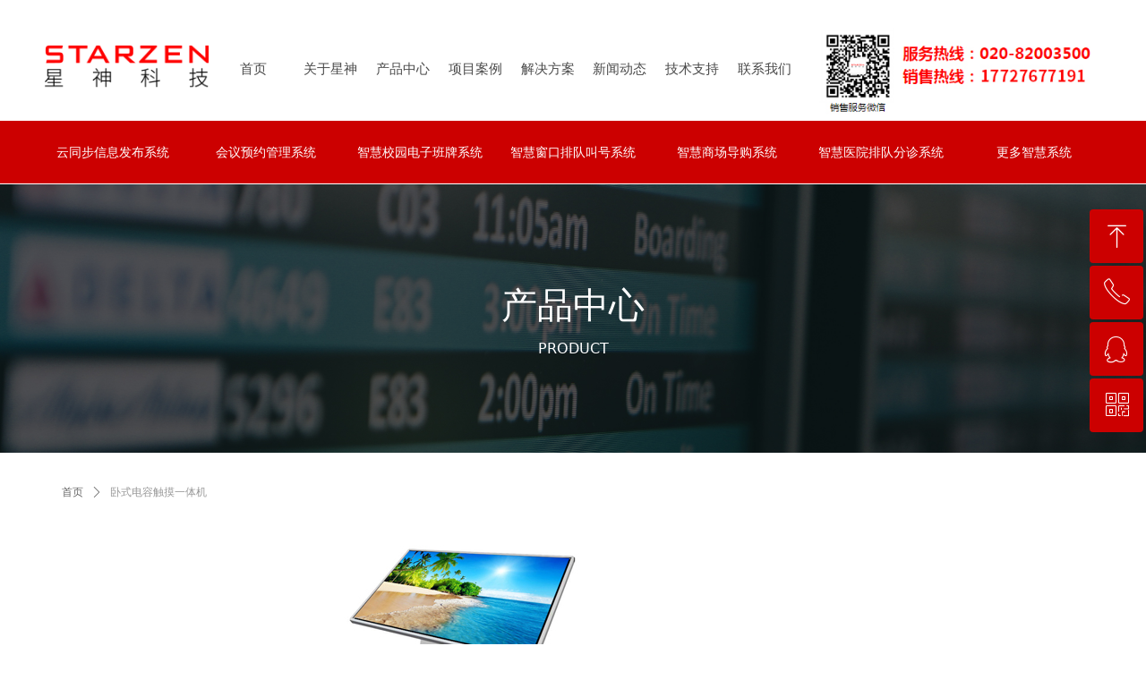

--- FILE ---
content_type: text/css
request_url: http://nwzimg.wezhan.cn/pubsf/10286/10286777/css/1133605_Pc_zh-CN.css?preventCdnCacheSeed=f31738efa2524d1cb946f02cc86c8e3d
body_size: 4587
content:
.tem_69_0 {position: relative;}.tem_69_0 .fullcolumn-outer {background-color: transparent;background-image: none;background-position: 50% 50%;background-repeat: repeat;background: -moz-linear-gradient(top, none, none);background: -o-linear-gradient(top, none, none);background: linear-gradient(top, none, none);background: -webkit-gradient(linear, left top, left bottom, from(none), to(none));background-size: auto;position: absolute;top: 0px;bottom: 0px;z-index: -1;}.tem_69_0 .fullcolumn-inner {background-color: transparent;background-image: none;background-repeat: repeat;background-position: 50% 50%;background: -moz-linear-gradient(top, none, none);background: -o-linear-gradient(top, none, none);background: linear-gradient(top, none, none);background: -webkit-gradient(linear, left top, left bottom, from(none), to(none));position: relative;margin: 0 auto;width: 100%;height: 100%;}.smartFixed .tem_69_0 .fullcolumn-outer {left: 0 !important;}/*.tem_106_40 {overflow: hidden !important;}*/.tem_106_40 .w-image-box {text-align: center;border-top: 0px solid #fff;border-right: 0px solid #fff;border-bottom: 0px solid #fff;border-left: 0px solid #fff;border-radius: 1px;-webkit-opacity: 1;-moz-opacity: 1;-ms-opacity: 1;opacity: 1;filter: alpha(opacity=100);-moz-box-shadow: 0 0 0 transparent;-webkit-box-shadow: 0 0 0 transparent;-ms-box-shadow: 0 0 0 transparent;-o-box-shadow: 0 0 0 transparent;box-shadow: 0 0 0 transparent;box-sizing: border-box;overflow: hidden;width: 100%;height: 100%;}.tem_106_40 .w-image-box img {border: 0;width: 100%;height: 100%;display: block;/*object-fit: cover;*/}.tem_106_40 .w-image-box .imgCliped {width: 100% !important;height: 100% !important;margin-left: 0 !important;margin-top: 0 !important;}.tem_78_22 * {box-sizing: content-box;}.tem_78_22 .w-nav {/* reset */margin: 0;padding: 0;position: relative;/* background */background-color: #fff;background-image: none;background-position: 50% 50%;background-repeat: no-repeat;background: -webkit-linear-gradient(none, none);background: -moz-linear-gradient(none, none);background: -ms-linear-gradient(none, none);background: linear-gradient(none, none);background-size: auto;border-top-left-radius: 0px;border-bottom-left-radius: 0px;border-top-right-radius: 0px;border-bottom-right-radius: 0px;box-shadow: 0 0 0 rgba(0,0,0,0);}.tem_78_22 .w-nav:after {content: '';display: table;clear: both;zoom: 1}.tem_78_22 .w-nav .w-nav-inner {padding: 0;margin: 0;float: left;list-style: none;width: 25%;height: 93px;line-height: 93px;position: relative;z-index: 2;}.tem_78_22 .w-nav .w-nav-item {padding: 0 15px;margin: 0;position: relative;height: 100%;line-height: inherit;white-space: nowrap;overflow: hidden;text-overflow: ellipsis;}.tem_78_22 .w-nav .w-nav-item .w-nav-item-link {/* reset */margin: 0;padding: 0;text-decoration: none;outline: none;display: block;height: 100%;color: #4A4A4A;font-weight: 400;font-style: normal;text-align: center;}.tem_78_22 .w-nav .w-nav-item .w-nav-item-link .w-link-txt {font-family: Tahoma;font-size: 15px;text-decoration: none;}.tem_78_22 .w-nav .w-nav-item.current .w-nav-item-link .w-link-txt {text-decoration: none;}.tem_78_22 .w-nav .w-nav-item .w-nav-item-link .w-link-txt-hover {font-family: Tahoma;font-size: 15px;text-decoration: none;}.tem_78_22 .w-nav .w-nav-item.current .w-nav-item-link .w-link-txt-hover {text-decoration: none;}.tem_78_22 .w-nav .w-nav-item .w-nav-item-link .mw-iconfont {font-size: 15px;}.tem_78_22 .w-nav .w-subnav-item {margin: 0;padding: 0;}.tem_78_22 .w-nav .w-subnav {/* reset */margin: NaNpx 0 0 !important;padding: 0;display: none;overflow: hidden;/* background */background-color: transparent;background-image: none;background-repeat: no-repeat;background-position: 50% 50%;background: -webkit-linear-gradient(none, none);background: -moz-linear-gradient(none, none);background: -ms-linear-gradient(none, none);background: linear-gradient(none, none);background-size: auto;}.tem_78_22 .w-nav .w-subnav.userWidth {width: 120px;}.tem_78_22 .w-nav .w-subnav-item {/* reset */margin: 0;padding: 0;list-style: none;}.tem_78_22 .w-nav .w-subnav-item .w-subnav-link {/* reset */margin: 0;padding: 0 15px;height: 100%;line-height: 70px;outline: none;display: block;white-space: nowrap;overflow: hidden;text-overflow: ellipsis;height: 70px;color: #4A4A4A;font-size: 12px;font-weight: 400;font-style: normal;text-align: center;}.tem_78_22 .w-nav .w-subnav-item .w-subnav-link .mw-iconfont {font-size: 12px;}.tem_78_22 .w-nav .w-subnav-item .w-subnav-link .w-sublink-txt {/* height */font-family: Tahoma;text-decoration: none;}.tem_78_22 .w-nav .w-subnav-item .w-subnav-link .w-sublink-txt-hover {/* height */font-family: Tahoma;text-decoration: none;}/* hover */.tem_78_22 .w-nav .w-nav-inner:hover .w-nav-item-link {color: #ff0000;font-weight: 400;font-style: normal;text-decoration: none;}/* subnav-hover */.tem_78_22 .w-subnav .w-subnav-item:hover {background-color: #fff;background-image: none;background-repeat: no-repeat;background-position: 50% 50%;background: -webkit-linear-gradient(none, none);background: -moz-linear-gradient(none, none);background: -ms-linear-gradient(none, none);background: linear-gradient(none, none);background-size: auto;}.tem_78_22 .w-nav .w-subnav-item:hover .w-subnav-link:hover {color: #FF9D43;font-weight: 400;font-style: normal;text-decoration: none;}.tem_78_22 .w-nav .w-subnav-item .w-subnav-link .navchildren {display: none;}.tem_78_22 .w-nav .w-subnav-item:hover .w-subnav-link:hover .navchildren {display: inline;}/* current */.tem_78_22 .w-nav .w-nav-item.current {overflow: hidden;background-color: #fff;background-image: none;background-position: 50% 50%;background-repeat: no-repeat;background: -webkit-linear-gradient(none, none);background: -moz-linear-gradient(none, none);background: -ms-linear-gradient(none, none);background: linear-gradient(none, none);background-size: auto;}.tem_78_22 .w-nav .sliding-box:first-child + .w-nav-inner .w-nav-item.current {border-top-left-radius: 0px;border-bottom-left-radius: 0px;}.tem_78_22 .w-nav .w-nav-inner:last-child .w-nav-item.current {border-top-right-radius: 0px;border-bottom-right-radius: 0px;}.tem_78_22 .w-nav .w-nav-item.current .w-nav-item-link {color: #ff0000;font-weight: 400;font-style: normal;}/* current */.tem_78_22 .w-nav .w-subnav-item.current {background-color: #fff;background-image: none;background-repeat: no-repeat;background-position: 50% 50%;background: -webkit-linear-gradient(none, none);background: -moz-linear-gradient(none, none);background: -ms-linear-gradient(none, none);background: linear-gradient(none, none);background-size: auto;}.tem_78_22 .w-nav .w-subnav-item.current .w-subnav-link {color: #FF9D43;font-weight: 400;font-style: normal;text-decoration: none;}.tem_78_22 .sliding-box {padding: 0;margin: 0;list-style: none;width: 647px;height: 93px;overflow: hidden;position: absolute;top: -0;left: 0;border-radius: 0;z-index: -0;/* border */border-top-width: 0;border-right-width: 0;border-bottom-width: 0;border-left-width: 0;border-top-style: solid;border-right-style: solid;border-bottom-style: solid;border-left-style: solid;border-top-color: #ff0000;border-right-color: #ff0000;border-bottom-color: #ff0000;border-left-color: #ff0000;}.tem_78_22 .sliding {display: none;position: absolute;z-index: 1;width: 25%;left: 0;bottom: 0;height: 3px;background-color: rgb(255, 0, 0);background-image: none;background-repeat: no-repeat;background-position: 50% 50%;background: -webkit-linear-gradient(none, none);background: -moz-linear-gradient(none, none);background: -ms-linear-gradient(none, none);background: linear-gradient(none, none);background-size: auto;}.tem_78_22 .w-nav .w-nav-item .sliding {width: 100% !important;}.tem_78_22 .w-nav .w-nav-item.current .sliding {display: block;}/*.tem_122_20 {overflow: hidden !important;}*/.tem_122_20 .w-image-box {text-align: center;border-top: 0px solid #fff;border-right: 0px solid #fff;border-bottom: 0px solid #fff;border-left: 0px solid #fff;border-radius: 1px;-webkit-opacity: 1;-moz-opacity: 1;-ms-opacity: 1;opacity: 1;filter: alpha(opacity=100);-moz-box-shadow: 0 0 0 transparent;-webkit-box-shadow: 0 0 0 transparent;-ms-box-shadow: 0 0 0 transparent;-o-box-shadow: 0 0 0 transparent;box-shadow: 0 0 0 transparent;box-sizing: border-box;overflow: hidden;width: 100%;height: 100%;}.tem_122_20 .w-image-box img {border: 0;width: 100%;height: 100%;display: block;/*object-fit: cover;*/}.tem_122_20 .w-image-box .imgCliped {width: 100% !important;height: 100% !important;margin-left: 0 !important;margin-top: 0 !important;}.tem_123_38 * {box-sizing: content-box;}.tem_123_38 .w-nav {/* reset */margin: 0;padding: 0;/* border */border-top-width: 0px;border-right-width: 0;border-bottom-width: 0;border-left-width: 0px;border-top-style: solid;border-right-style: solid;border-bottom-style: solid;border-left-style: solid;border-top-color: #ffffff;border-right-color: transparent;border-bottom-color: transparent;border-left-color: #ffffff;border-radius: 0;box-shadow: 0 0 0 rgba(0,0,0,0);}.tem_123_38 .w-nav:after {content: '';display: table;clear: both;zoom: 1}.tem_123_38 .w-nav .w-nav-inner {padding: 0;margin: 0;float: left;list-style: none;width: 25%;height: 70px;line-height: 70px;/* background */background-color: rgb(204, 0, 0);background-image: none;background-repeat: no-repeat;background-position: 50% 50%;background: -webkit-linear-gradient(none, none);background: -moz-linear-gradient(none, none);background: -ms-linear-gradient(none, none);background: linear-gradient(none, none);background-size: auto;}.tem_123_38 .w-nav .w-nav-item {padding: 0;margin: 0;position: relative;height: 100%;line-height: inherit;overflow: hidden;}.tem_123_38 .w-nav .w-nav-inner:first-child {border-top-left-radius: 0px;border-bottom-left-radius: 0px;}.tem_123_38 .w-nav .w-nav-inner:last-child {border-top-right-radius: 0px;border-bottom-right-radius: 0px;}.tem_123_38 .w-nav .w-nav-inner:first-child a {border-top-left-radius: 0px;border-bottom-left-radius: 0px;}.tem_123_38 .w-nav .w-nav-inner:last-child a {border-top-right-radius: 0px;border-bottom-right-radius: 0px;}.tem_123_38 .w-nav .w-nav-inner:first-child .w-nav-item .w-nav-item-line {display: none;}.tem_123_38 .w-nav .w-nav-item .w-nav-item-link {/* reset */margin: 0;padding: 0 15px;text-decoration: none;outline: none;display: block;height: 100%;color: #fff;font-weight: normal;font-style: normal;text-decoration: none;text-align: center;white-space: nowrap;overflow: hidden;text-overflow: ellipsis;}.tem_123_38 .w-nav .w-nav-item .w-nav-item-link .w-link-txt {font-family: Tahoma;font-size: 14px;}.tem_123_38 .w-nav .w-nav-item .w-nav-item-link .mw-iconfont {font-size: 14px;}.tem_123_38 .w-nav .w-subnav {/* reset */margin: 0;padding: 0;position: relative;display: none;overflow: hidden;}.tem_123_38 .w-nav .w-subnav.userWidth {width: 120px;}.tem_123_38 .w-nav .w-subnav-item {/* reset */margin: 0;padding: 0;list-style: none;/* background */background-color: rgb(224, 102, 102);background-image: none;background-repeat: no-repeat;background-position: 50% 50%;background: -webkit-linear-gradient(none, none);background: -moz-linear-gradient(none, none);background: -ms-linear-gradient(none, none);background: linear-gradient(none, none);background-size: auto;}.tem_123_38 .w-nav .w-subnav-item .w-subnav-link {/* reset */margin: 0;padding: 0 15px;height: 100%;line-height: 70px;outline: none;display: block;white-space: nowrap;overflow: hidden;text-overflow: ellipsis;height: 70px;color: #fff;font-size: 12px;font-weight: normal;font-style: normal;text-decoration: none;text-align: center;}.tem_123_38 .w-nav .w-subnav-item .w-subnav-link .mw-iconfont {font-size: 12px;}.tem_123_38 .w-nav .w-subnav-item .w-subnav-link .w-link-txt {/* height */font-family: Tahoma;}/* current */.tem_123_38 .w-nav .w-nav-item.current {background-color: #11A674;background-image: none;background-repeat: no-repeat;background-position: 50% 50%;background: -webkit-linear-gradient(none, none);background: -moz-linear-gradient(none, none);background: -ms-linear-gradient(none, none);background: linear-gradient(none, none);background-size: auto;}.tem_123_38 .w-nav .w-nav-item.current .w-nav-item-link {color: #fff;font-weight: 400;font-style: normal;text-decoration: none;text-align: center;}/* current */.tem_123_38 .w-nav .w-subnav-item.current {background-color: #11A674;background-image: none;background-repeat: no-repeat;background-position: 50% 50%;background: -webkit-linear-gradient(none, none);background: -moz-linear-gradient(none, none);background: -ms-linear-gradient(none, none);background: linear-gradient(none, none);background-size: auto;}.tem_123_38 .w-nav .w-subnav-item.current .w-subnav-link {color: #fff;font-weight: 400;font-style: normal;text-decoration: none;text-align: center;}/* hover */.tem_123_38 .w-nav .w-nav-inner .w-nav-item-link.hover {background-color: rgb(224, 102, 102);background-image: none;background-repeat: no-repeat;background-position: 50% 50%;background: -webkit-linear-gradient(none, none);background: -moz-linear-gradient(none, none);background: -ms-linear-gradient(none, none);background: linear-gradient(none, none);background-size: auto;color: #fff;font-weight: 400;font-style: normal;text-decoration: none;text-align: center;}/* subnav-hover */.tem_123_38 .w-subnav .w-subnav-item:hover {background-color: rgb(234, 153, 153);background-image: none;background-repeat: no-repeat;background-position: 50% 50%;background: -webkit-linear-gradient(none, none);background: -moz-linear-gradient(none, none);background: -ms-linear-gradient(none, none);background: linear-gradient(none, none);background-size: auto;}.tem_123_38 .w-nav .w-subnav-item:hover .w-subnav-link:hover {color: #fff;font-weight: 400;font-style: normal;text-decoration: none;text-align: center;}.tem_124_2 {position: relative;}.tem_124_2 .fullcolumn-outer {background-color: rgb(204, 0, 0);background-image: none;background-position: 50% 50%;background-repeat: repeat;background: -moz-linear-gradient(top, none, none);background: -o-linear-gradient(top, none, none);background: linear-gradient(top, none, none);background: -webkit-gradient(linear, left top, left bottom, from(none), to(none));background-size: auto;position: absolute;top: 0px;bottom: 0px;z-index: -1;}.tem_124_2 .fullcolumn-inner {background-color: transparent;background-image: none;background-repeat: repeat;background-position: 50% 50%;background: -moz-linear-gradient(top, none, none);background: -o-linear-gradient(top, none, none);background: linear-gradient(top, none, none);background: -webkit-gradient(linear, left top, left bottom, from(none), to(none));position: relative;margin: 0 auto;width: 100%;height: 100%;}.smartFixed .tem_124_2 .fullcolumn-outer {left: 0 !important;}#smv_tem_129_43:hover {z-index: 9999 !important;}.tem_129_43_c.w-cs {position: absolute;right: 3px;z-index: 9999;font-family: Tahoma;overflow: hidden;}.tem_129_43_c.w-cs ul.w-cs-btn {margin: 0;padding: 0;list-style: none;}.tem_129_43_c.w-cs ul.w-cs-btn li {position: relative;height: 60px;margin-bottom: 3px;border-top-color: #fff;border-top-width: 0;border-top-style: solid;border-right-color: #fff;border-right-width: 0;border-right-style: solid;border-bottom-color: #fff;border-bottom-width: 0;border-bottom-style: solid;border-left-color: #fff;border-left-width: 0;border-left-style: solid;border-radius: 4px;box-shadow: 0px 0px 0px rgba(0,0,0,0);clear: both;/*width: 100%;*/overflow: hidden;white-space: nowrap;text-overflow: ellipsis;color: rgba(255,255,255,1);}.tem_129_43_c.w-cs ul.w-cs-btn li .w-cs-list-warp {position: relative;z-index: 99;background-color: rgb(204, 0, 0);background-image: none;background-repeat: repeat;background-position: 0 0;background: -moz-linear-gradient(top, none, none);background: -o-linear-gradient(top, none, none);background: linear-gradient(top, none, none);background: -webkit-gradient(linear, left top, left bottom, from(none), to(none));}.tem_129_43_c.w-cs ul li:hover {border-color: #fff;color: rgba(255,255,255,1);}.tem_129_43_c.w-cs ul li:hover .w-cs-list-warp {background-color: rgb(204, 0, 0);background-image: none;background-repeat: repeat;background-position: 0 0;background: -moz-linear-gradient(top, none, none);background: -o-linear-gradient(top, none, none);background: linear-gradient(top, none, none);background: -webkit-gradient(linear, left top, left bottom, from(none), to(none));}.tem_129_43_c.w-cs ul .w-cs-list.w-hide {display: none;}.tem_129_43_c.w-cs ul .w-cs-list span.w-cs-icon {display: block;float: left;width: 60px;height: 60px;line-height: 60px;text-align: center;border-radius: 4px;}.tem_129_43_c.w-cs ul .w-cs-list span.w-cs-icon i {font-size: 34px;color: rgba(255,255,255,1);}.tem_129_43_c.w-cs ul li:hover span.w-cs-icon i {font-size: 34px;color: #fff;}.tem_129_43_c.w-cs ul li:hover .w-cs-text {color: #fff;}.tem_129_43_c.w-cs ul.w-cs-btn li .w-cs-icon i.icon-phone,.tem_129_43_c.w-cs ul.w-cs-btn li .w-cs-icon i.icon-qrcode {font-size: 29px;}.tem_129_43_c.w-cs .w-cs-list .w-cs-text {padding-right: 20px;padding-left: 2px;line-height: 60px;color: rgba(255,255,255,1);font-size: 14px;font-weight: 400;font-style: normal;font-family: Tahoma;text-decoration: none;text-align: left;white-space: nowrap;overflow: hidden;text-overflow: ellipsis;display: block;}.tem_129_43_c.w-cs .w-cs-code {padding: 0 20px 20px;}.tem_129_43_c.w-cs .w-cs-code img {margin: 0 auto;display: block;width: 160px;height: auto;}.tem_105_2 {position: relative;}.tem_105_2 .fullcolumn-outer {background-color: rgba(255, 255, 255, 0.19);background-image: none;background-position: 50% 50%;background-repeat: repeat;background: -moz-linear-gradient(top, none, none);background: -o-linear-gradient(top, none, none);background: linear-gradient(top, none, none);background: -webkit-gradient(linear, left top, left bottom, from(none), to(none));background-size: auto;position: absolute;top: 0px;bottom: 0px;z-index: -1;}.tem_105_2 .fullcolumn-inner {background-color: transparent;background-image: none;background-repeat: repeat;background-position: 50% 50%;background: -moz-linear-gradient(top, none, none);background: -o-linear-gradient(top, none, none);background: linear-gradient(top, none, none);background: -webkit-gradient(linear, left top, left bottom, from(none), to(none));position: relative;margin: 0 auto;width: 100%;height: 100%;}.smartFixed .tem_105_2 .fullcolumn-outer {left: 0 !important;}.tem_111_50 {position: relative;}.tem_111_50 .fullcolumn-outer {background-color: rgb(255, 255, 255);background-image: none;background-position: 50% 50%;background-repeat: repeat;background: -moz-linear-gradient(top, none, none);background: -o-linear-gradient(top, none, none);background: linear-gradient(top, none, none);background: -webkit-gradient(linear, left top, left bottom, from(none), to(none));background-size: auto;position: absolute;top: 0px;bottom: 0px;z-index: -1;}.tem_111_50 .fullcolumn-inner {background-color: transparent;background-image: none;background-repeat: repeat;background-position: 50% 50%;background: -moz-linear-gradient(top, none, none);background: -o-linear-gradient(top, none, none);background: linear-gradient(top, none, none);background: -webkit-gradient(linear, left top, left bottom, from(none), to(none));position: relative;margin: 0 auto;width: 100%;height: 100%;}.smartFixed .tem_111_50 .fullcolumn-outer {left: 0 !important;}.tem_119_16 > .w-container {border-radius: 0px;-webkit-border-radius: 0px;-moz-border-radius: 0px;border-right: 0 none transparent;border-top: 0 none transparent;border-bottom: 0 none transparent;border-left: 0 none transparent;border-radius: 0px;background-color: rgba(0, 0, 0, 0);background-image: none;background-repeat: repeat;background-position: 0 0;background: -moz-linear-gradient(top, none, none);background: -o-linear-gradient(top, none, none);background: -ms-linear-gradient(top, none,none);background: linear-gradient(top, none, none);background: -webkit-gradient(linear, left top, left bottom, from(none), to(none));background-size: auto;/*-box-shadow-*/-moz-box-shadow: 0 0 0 transparent;-webkit-box-shadow: 0 0 0 transparent;-ms-box-shadow: 0 0 0 transparent;-o-box-shadow: 0 0 0 transparent;box-shadow: 0 0 0 transparent;position: absolute;left: 0px;top: 0px;bottom: 0px;right: 0px;}.tem_119_16 > .w-container > div {width: 100%;height: 100%;position: relative;}.tem_112_50 .w-company-info {line-height: 18px;text-align: left;}.tem_112_50 .w-company-info .company-info-item {overflow: hidden;}.tem_112_50 .w-company-info .company-info-item a {display: block;margin-bottom: 10px;color: #000000;font-size: 14px;font-family: 'Noto Sans CJK';font-weight: 400;text-decoration: none;font-style: normal;}.tem_112_50 .w-company-info .company-info-item .company-info-titleBox {float: left;text-align: left;width: 43px;overflow: hidden;text-overflow: ellipsis;white-space: nowrap;}.tem_112_50 .w-company-info .company-info-item .company-info-icon {display: inline-block;*display: inline;*zoom: 1;width: 18px;margin-right: 5px;vertical-align: top;}.tem_112_50 .w-company-info .company-info-item .ltd-icon {color: #666;font-size: 18px;}.tem_112_50 .w-company-info .company-info-item .company-info-title {color: #000000;*display: inline;*zoom: 1;}.tem_112_50 .company-info-item .company-text {overflow: hidden;word-wrap: break-word;}.tem_112_50 .w-company-info .company-info-item .company-info-icon.mw-icon-hide {display: none}.tem_112_50 .w-company-info .company-info-item .company-info-title.mw-icon-hide {display: none}.tem_116_50 {color: inherit;}.tem_116_50 h1, .tem_116_50 h2, .tem_116_50 h3, .tem_116_50 h4, .tem_116_50 h5, .tem_116_50 h6 {font-weight: normal;line-height: 1.2;}.tem_116_50 h2 {font-size: 1.5em;font-weight: normal;}.tem_116_50 h1 {font-size: 2em;font-weight: normal;}.tem_116_50 h3 {font-size: 1.17em;font-weight: normal;}.tem_116_50 h4 {font-size: 13px;font-weight: normal;}.tem_116_50 h5 {font-size: 0.83em;font-weight: normal;}.tem_116_50 h6 {font-size: 0.67em;font-weight: normal;}#cke_txtc_tem_116_50 {z-index: 1000001 !important;}.cke_editor_txtc_tem_116_50_dialog .cke_dialog {z-index: 1000001 !important;}.cke_dialog_background_cover {z-index: 100000 !important;}.hidden-border {border: transparent 1px dotted;}table.cke_show_border,table.cke_show_border > tr > td,table.cke_show_border > tr > th,table.cke_show_border > tbody > tr > td,table.cke_show_border > tbody > tr > th,table.cke_show_border > thead > tr > td,table.cke_show_border > thead > tr > th,table.cke_show_border > tfoot > tr > td,table.cke_show_border > tfoot > tr > th {border: #d3d3d3 1px dotted;}.tem_117_50 {color: inherit;}.tem_117_50 h1, .tem_117_50 h2, .tem_117_50 h3, .tem_117_50 h4, .tem_117_50 h5, .tem_117_50 h6 {font-weight: normal;line-height: 1.2;}.tem_117_50 h2 {font-size: 1.5em;font-weight: normal;}.tem_117_50 h1 {font-size: 2em;font-weight: normal;}.tem_117_50 h3 {font-size: 1.17em;font-weight: normal;}.tem_117_50 h4 {font-size: 13px;font-weight: normal;}.tem_117_50 h5 {font-size: 0.83em;font-weight: normal;}.tem_117_50 h6 {font-size: 0.67em;font-weight: normal;}#cke_txtc_tem_117_50 {z-index: 1000001 !important;}.cke_editor_txtc_tem_117_50_dialog .cke_dialog {z-index: 1000001 !important;}.cke_dialog_background_cover {z-index: 100000 !important;}.hidden-border {border: transparent 1px dotted;}table.cke_show_border,table.cke_show_border > tr > td,table.cke_show_border > tr > th,table.cke_show_border > tbody > tr > td,table.cke_show_border > tbody > tr > th,table.cke_show_border > thead > tr > td,table.cke_show_border > thead > tr > th,table.cke_show_border > tfoot > tr > td,table.cke_show_border > tfoot > tr > th {border: #d3d3d3 1px dotted;}.tem_118_50 .w-line {/*-block-*/display:block;/*-margin-*/margin:0;margin-top: -0;padding:0;/*-top-*/top: 50%;/*-size-*/width:1200px;height:1px;/*-font-*/font-size:0;/*-border-*/border-bottom-width:1px;border-bottom-style:dashed;border-bottom-color:#999999;/*-box-shadow-*/-moz-box-shadow:0 0 0 transparent;-webkit-box-shadow:0 0 0 transparent;-ms-box-shadow:0 0 0 transparent;-o-box-shadow:0 0 0 transparent;box-shadow:0 0 0 transparent;}/*.tem_121_2 {overflow: hidden !important;}*/.tem_121_2 .w-image-box {text-align: center;border-top: 0px solid #fff;border-right: 0px solid #fff;border-bottom: 0px solid #fff;border-left: 0px solid #fff;border-radius: 1px;-webkit-opacity: 1;-moz-opacity: 1;-ms-opacity: 1;opacity: 1;filter: alpha(opacity=100);-moz-box-shadow: 0 0 0 transparent;-webkit-box-shadow: 0 0 0 transparent;-ms-box-shadow: 0 0 0 transparent;-o-box-shadow: 0 0 0 transparent;box-shadow: 0 0 0 transparent;box-sizing: border-box;overflow: hidden;width: 100%;height: 100%;}.tem_121_2 .w-image-box img {border: 0;width: 100%;height: 100%;display: block;/*object-fit: cover;*/}.tem_121_2 .w-image-box .imgCliped {width: 100% !important;height: 100% !important;margin-left: 0 !important;margin-top: 0 !important;}.tem_1_39 .w-crumbs {/*-padding-*/padding: 0;margin: 0;/*-size-*/width: 100%;height: auto;line-height: 34px;/*-font-*/text-align: left;/*-font-*/font-size: 12px;color: #999;font-family: 'Microsoft YaHei';font-weight: normal;font-style: normal;text-decoration: none;word-wrap: break-word;word-break: break-all;background-color: transparent;background-image: none;background-repeat: repeat;background-position: 0 0;background: -moz-linear-gradient(top, none, none);background: -o-linear-gradient(top, none, none);background: -ms-linear-gradient(top, none,none);background: linear-gradient(top, none, none);background: -webkit-gradient(linear, left top, left bottom, from(none), to(none));background-size: auto;}.tem_1_39 .w-crumbs:before {content: '';padding: 0 5px;}.tem_1_39 .w-crumbs .w-crumbs-item {/*-padding-*/padding: 0;margin: 0;/*-display-*/display: inline-block;/*-font-*/font-family: 'Microsoft YaHei';font-size: 12px;color: #666;font-weight: normal;font-style: normal;text-decoration: none;word-wrap: break-word;word-break: break-all;outline: none;}.tem_1_39 .w-crumbs .w-crumbs-item:hover {/*-font-*/color: #004b98;font-weight: normal;font-style: normal;text-decoration: none;}.tem_1_39 .w-crumbs .w-arrowicon {/*-padding-*/padding: 0;margin: 0 3px;/*-display-*/display: inline;/*-font-*/font-size: 12px;color: #666;}.tem_1_39 .w-crumbs .w-arrowicon.w-icon-hide {display: none;}.tem_2_58 .w-slider {/*-padding-*/padding: 0;margin: 0 auto;/*-position-*/position: relative;top: 0px;left: 0px;/*-size-*/width: 722px;height: 316px;cursor: default;/*-overflow-*/overflow: visibility;visibility: hidden;}.tem_2_58 .w-slider {/*-size-*/width: 722px;height: 316px;}.tem_2_58 .w-slider .w-slider-wrap {/*-size-*/width: 722px;height: 316px;/* position */position: relative;top: 0px;left: 0px;overflow: hidden;cursor: default;}.tem_2_58 .w-slider .w-slider-wrap .w-imglink {display: block;width: 100%;height: 100%;/* background */background-image: none;background-repeat: no-repeat;background-position: left top;background: -moz-linear-gradient(top, none, none);background: -webkit-gradient(linear, left top, left bottom, from(none), to(none));background: -o-linear-gradient(top, none, none);background: -ms-linear-gradient(top, none,none);background: linear-gradient(top, none, none);}.tem_2_58 .w-slider .w-slider-title {/*-position-*/position: absolute;bottom: 0px;left: 0px;/*-size-*/width: 722px;height: 36px;}.tem_2_58 .w-slider .w-slider-title .w-slider-titlewrap {cursor: default;}.tem_2_58 .w-slider .w-slider-title .w-slider-titlein {/*-position-*/position: absolute;top: 0;left: 0;/*-size-*/width: 722px;height: 36px;}.tem_2_58 .w-slider .w-slider-title .w-slider-titletext {/*-position-*/position: absolute;top: 0;left: 0;/*-size-*/width: 100%;height: 36px;line-height: 36px;/*font*/font-family: 'Microsoft YaHei';font-size: 12px;color: #FFF;text-align: left;font-weight: normal;font-style: normal;text-decoration: none;}.tem_2_58 .w-slider .w-slider-title .w-slider-titlebg {/*-position-*/position: absolute;top: 0;left: 0;/*-size-*/width: 100%;height: 100%;/*-background-*/background-color: rgba(000,000,000,.2);}.tem_2_58 .w-slider .w-point {/*-position-*/position: absolute;z-index: 9;bottom: -20px;right: 16px;}.tem_2_58 .w-slider .w-point .w-point-item {/*-size-*/width: 42px;height: 9px;/*-background-*/border-top: 1px rgba(200,200,200,1) solid;background-color: transparent;/*-transition-*/-webkit-transition: all 300ms linear;-moz-transition: all 300ms linear;-o-transition: all 300ms linear;-ms-transition: all 300ms linear;transition: all 300ms linear;cursor: pointer;}.tem_2_58 .w-slider .w-point .w-point-item:hover {/*-size-*/width: 42px;height: 4px;/*-background-*/border-top: none;background-color: rgba(90,90,90,1);cursor: pointer;}.tem_2_58 .w-slider .w-point .w-point-item.w-point-itemav {/*-size-*/width: 42px;height: 4px;/*-background-*/border-top: none;background-color: rgba(90,90,90,1);}.tem_2_58 .w-slider .w-point-left, .tem_2_58 .w-slider .w-point-right {/*-display-*/display: block;/*-position-*/position: absolute;bottom: 0;/*-size-*/width: 30px;height: 50px;background-color: rgba(000,000,000,.2);cursor: pointer;text-align: center;overflow: hidden;/*-transition-*/-webkit-transition: all 200ms linear;-moz-transition: all 200ms linear;-o-transition: all 200ms linear;-ms-transition: all 200ms linear;transition: all 200ms linear;}.tem_2_58 .w-slider .w-point-left:hover, .tem_2_58 .w-sliderd .w-point-right:hover {background-color: rgba(000,000,000,.4);}.tem_2_58 .w-slider .w-point-left {/*-position-*/left: 12px;}.tem_2_58 .w-slider .w-point-right {/*-position-*/right: 12px;}.tem_2_58 .w-slider .w-point-left .w-itemicon, .w-slider .w-point-right .w-itemicon {/*-font-*/color: #FFF;font-size: 16px;line-height: 50px;filter: alpha(opacity=8);-moz-opacity: .8;-webkit-opacity: .8;-ms-opacity: .8;-o-opacity: .8;opacity: .8;}.tem_3_50 .w-title {/*-padding-*/padding: 0;margin: 0;/*-size-*/width: 100%;height: auto;/*-font-*/font-family: 'Noto Sans CJK';color: #404040;font-size: 22px;font-weight: bold;font-style: normal;text-decoration: none;text-align: center;line-height: 50px;word-wrap: break-word;word-break: normal;}.tem_23_27 .w-previous {/*-padding-*/padding: 0;margin: 0;/*-size-*/width: 100%;height: auto;/*-display-*/display: block;/*-font-*/font-family: 'Microsoft YaHei';font-size: 12px;color: #666;font-weight: normal;font-style: normal;text-decoration: none;text-align: left;line-height: 24px;word-wrap: break-word;word-break: normal;outline: none;/*-transition-*/-webkit-transition: all 200ms linear;-moz-transition: all 200ms linear;-o-transition: all 200ms linear;-ms-transition: all 200ms linear;transition: all 200ms linear;}.tem_23_27 .w-previous .w-arrowicon{/*-padding-*/padding:0;margin:0 5px 0 0;/*-display-*/display:inline-block;/*-font-*/font-size:12px;vertical-align:middle;line-height:24px;}.tem_23_27 .w-previous .w-previous-left{/*-display-*/display:inline;}.tem_23_27 .w-previous .w-previous-title{/*-padding-*/padding:0;margin:0;/*-display-*/display:inline;}.tem_23_27 .w-previous:hover{/*-font-*/color:#004b98;font-weight:normal;font-style:normal;text-decoration:none;}.tem_23_27 .w-previous .w-hide{display:none;}.tem_24_43 .w-next {/*-padding-*/padding: 0;margin: 0;/*-display-*/width: 100%;height: auto;display: block;/*-font-*/font-family: 'Microsoft YaHei';font-size: 12px;color: #666;font-weight: normal;font-style: normal;text-decoration: none;text-align: left;line-height: 24px;word-wrap: break-word;word-break: normal;outline: none;/*-transition-*/-webkit-transition: all 200ms linear;-moz-transition: all 200ms linear;-o-transition: all 200ms linear;-ms-transition: all 200ms linear;transition: all 200ms linear;}.tem_24_43 .w-next .w-arrowicon{/*-padding-*/padding:0;margin:0 5px 0 0;/*-display-*/display:inline-block;/*-font-*/font-size:12px;vertical-align:middle;line-height:24px;}.tem_24_43 .w-next .w-next-left{/*-display-*/display:inline-block;}.tem_24_43 .w-next .w-next-title{/*-padding-*/padding:0;margin:0;/*-display-*/display:inline;}.tem_24_43 .w-next:hover{/*-font-*/color:#004b98;font-weight:normal;font-style:normal;text-decoration:none;}.tem_24_43 .w-next .w-hide{display:none;}.tem_25_25 .w-detail{/*-padding-*/padding:0;margin:0;/*-size-*/width:100%;height:auto;/*-font-*/font-family:'Microsoft YaHei';color:#404040;font-size:14px;font-weight:normal;font-style:normal;text-decoration:none;text-align:left;line-height:24px;word-wrap:break-word;word-break:normal;}.tem_25_25 .w-detail img {max-width: 100% !important;height: auto !important;}.tem_25_25 .w-detailcontent {text-align: center;}.tem_25_25 .pagination {margin-top: 16px;display: inline-block;text-align: center;color: #666;font-size: 12px;}.tem_25_25 .pagination .page, .tem_25_25 .pagination .other_page {margin-right: 5px;display: inline-block;border: 1px #DDDDDD solid;border-radius: 3px;background-color: #FFF;padding: 9px 12px;color: #666;font-size: 12px;}.tem_25_25 .pagination .page:hover, .tem_25_25 .pagination .other_page:hover {background-color: #EEEEEE;cursor: pointer;}.tem_25_25 .pagination .current_page {margin: 0 11px 0 5px;color: #404040;}.tem_25_25 .pagination .page.hover {background-color: #EEEEEE;color: #404040;}.tem_26_40 .w-slide {margin: 0;padding: 0;width:100%;height: 300px;position: relative;top: 0px;left: 0px;overflow: hidden;visibility: hidden;z-index: 1 !important;}.tem_26_40 .w-slide-inner {margin: 0;padding: 0;cursor: default;position: relative;top: 0px;left: 0px;height: 300px;overflow: hidden;}.tem_26_40 .w-slide-inner .content-box {background-repeat: no-repeat;background-position: 50% 50%;background-size: cover;opacity: 1;}.tem_26_40 .w-slide-inner .content-box > .content-box-inner {width: 100% !important;height: 300px !important;position: absolute;z-index: 0 !important;top: 0;left: 0;background-size: cover;}.tem_26_40 .w-slide-inner .content-box>.smAreaC {height: 300px;}.tem_26_40 .w-slide-btn-box {margin: 0;padding: 0;position: absolute;bottom: 16px;right: 16px;}.tem_26_40 .w-slide-btn-box div, .tem_26_40 .w-slide-btn-box div:hover, .tem_26_40 .w-slide-btn-box .w-slide-btnav {margin: 0;padding: 0;position: absolute;width: 15px;height: 15px;border-radius: 50%;overflow: hidden;cursor: pointer;}.tem_26_40 .w-slide-btn-box .w-slide-btnav {background-color: transparent;}.tem_26_40 .w-slide-btn-box div {background-color: rgba(255, 255, 255, 0.15);}.tem_26_40 .w-slide-btn-box .w-slide-btnav {background-color: rgba(255, 255, 255, 0.6);}.tem_26_40 .w-slide-btn-box .w-slide-btndn, .tem_26_40 .w-slide-btn-box .dn:hover {}.tem_26_40 .w-slide .w-slide-arrowl {margin: 0;padding: 0;top: 0px;left: 10px !important;}.tem_26_40 .w-slide .w-slide-arrowr {margin: 0;padding: 0;top: 0px;left:auto !important;right: 10px;}.tem_26_40 .w-slide .w-slide-arrowl,.tem_26_40 .w-slide .w-slide-arrowr {margin: 0;padding: 20px 8px;display: block;position: absolute;background-color: rgba(0, 0, 0, 0.24);cursor: pointer;text-align: center;overflow: hidden;transition: all 0ms linear;}.tem_26_40 .w-slide .w-slide-arrowl .w-itemicon,.tem_26_40 .w-slide .w-slide-arrowr .w-itemicon {color: #FFF;font-size: 20px;-moz-opacity: .8;-webkit-opacity: .8;-ms-opacity: .8;-o-opacity: .8;opacity: .8;}.tem_26_40 .w-slide .w-slide-arrowl:hover {color: #fff;}.tem_26_40 .w-slide .w-slide-arrowr:hover {color: #fff;}.tem_26_40 .w-slide .w-slide-arrowl.w-slide-arrowldn {background-position: -256px -37px;}.tem_26_40 .w-slide .w-slide-arrowr.w-slide-arrowrdn {background-position: -315px -37px;}.tem_26_40 {position: relative;}.smart-resize .tem_26_40 .w-slide-control {display: block;}.tem_26_40 .w-slide-control {display: none;padding: 0 8px;position: absolute;border-radius: 4px 4px 0 0;background-color: #609ee9;width: 120px;height: 32px;line-height: 32px;font-size: 12px;color: #FFF;text-align: center;}.tem_26_40 .w-slide-control.w-control-top {top: -32px;left: 248px;}.tem_26_40 .w-slide-control.w-control-bottom {bottom: -32px;left: 248px;border-radius: 0 0 4px 4px;}.tem_26_40 .w-slide-control .w-control-link {width: 20px;height: 32px;float: left;text-decoration: none;}.tem_26_40 .w-slide-control .w-control-link .w-control-icon {margin-top: 7px;display: block;width: 18px;height: 18px;line-height: 18px;border-radius: 50px;background-color: #3E89E5;}.tem_26_40 .w-slide-control .w-control-link .w-control-icon .mw-iconfont {color: #FFF;font-size: 10px;}.tem_26_40 .w-slide-control .w-control-text {width: 80px;float: left;display: inline-block;font-family: Tahoma;}.tem_26_40 .w-slide-control .w-control-link .mw-iconfont {font-size: 12px;color: #FFF;}.tem_26_40 .w-slide-control .w-control-link .mw-iconfont:hover {color: #ecf5ff;}.tem_27_40 {color: inherit;}.tem_27_40 h1, .tem_27_40 h2, .tem_27_40 h3, .tem_27_40 h4, .tem_27_40 h5, .tem_27_40 h6 {font-weight: normal;line-height: 1.2;}.tem_27_40 h2 {font-size: 1.5em;font-weight: normal;}.tem_27_40 h1 {font-size: 2em;font-weight: normal;}.tem_27_40 h3 {font-size: 1.17em;font-weight: normal;}.tem_27_40 h4 {font-size: 13px;font-weight: normal;}.tem_27_40 h5 {font-size: 0.83em;font-weight: normal;}.tem_27_40 h6 {font-size: 0.67em;font-weight: normal;}#cke_txtc_tem_27_40 {z-index: 1000001 !important;}.cke_editor_txtc_tem_27_40_dialog .cke_dialog {z-index: 1000001 !important;}.cke_dialog_background_cover {z-index: 100000 !important;}.hidden-border {border: transparent 1px dotted;}table.cke_show_border,table.cke_show_border > tr > td,table.cke_show_border > tr > th,table.cke_show_border > tbody > tr > td,table.cke_show_border > tbody > tr > th,table.cke_show_border > thead > tr > td,table.cke_show_border > thead > tr > th,table.cke_show_border > tfoot > tr > td,table.cke_show_border > tfoot > tr > th {border: #d3d3d3 1px dotted;}